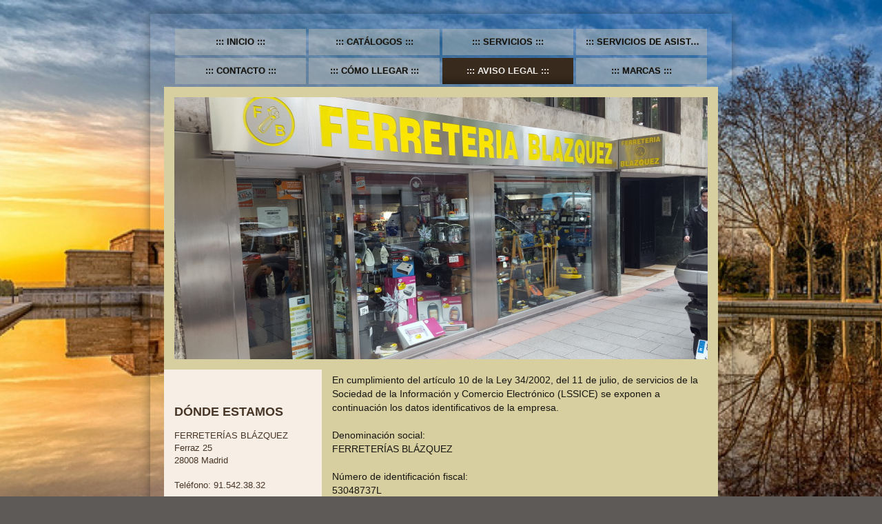

--- FILE ---
content_type: text/html; charset=UTF-8
request_url: https://www.ferreteriablazquez.es/aviso-legal/
body_size: 8177
content:
<!DOCTYPE html>
<html lang="es"  ><head prefix="og: http://ogp.me/ns# fb: http://ogp.me/ns/fb# business: http://ogp.me/ns/business#">
    <meta http-equiv="Content-Type" content="text/html; charset=utf-8"/>
    <meta name="generator" content="IONOS MyWebsite"/>
        
    <link rel="dns-prefetch" href="//cdn.website-start.de/"/>
    <link rel="dns-prefetch" href="//117.mod.mywebsite-editor.com"/>
    <link rel="dns-prefetch" href="https://117.sb.mywebsite-editor.com/"/>
    <link rel="shortcut icon" href="//cdn.website-start.de/favicon.ico"/>
        <title>www.ferreteriablazquez.es: Aviso legal</title>
    <style type="text/css">@media screen and (max-device-width: 1024px) {.diyw a.switchViewWeb {display: inline !important;}}</style>
    <style type="text/css">@media screen and (min-device-width: 1024px) {
            .mediumScreenDisabled { display:block }
            .smallScreenDisabled { display:block }
        }
        @media screen and (max-device-width: 1024px) { .mediumScreenDisabled { display:none } }
        @media screen and (max-device-width: 568px) { .smallScreenDisabled { display:none } }
                @media screen and (min-width: 1024px) {
            .mobilepreview .mediumScreenDisabled { display:block }
            .mobilepreview .smallScreenDisabled { display:block }
        }
        @media screen and (max-width: 1024px) { .mobilepreview .mediumScreenDisabled { display:none } }
        @media screen and (max-width: 568px) { .mobilepreview .smallScreenDisabled { display:none } }</style>
    <meta name="viewport" content="width=device-width, initial-scale=1, maximum-scale=1, minimal-ui"/>

<meta name="format-detection" content="telephone=no"/>
        <meta name="keywords" content="aviso, legal"/>
            <meta name="description" content="El aviso legal de www.ferreteriablazquez.es en Madrid"/>
            <meta name="robots" content="index,follow"/>
        <link href="//cdn.website-start.de/templates/2047/style.css?1758547156484" rel="stylesheet" type="text/css"/>
    <link href="https://www.ferreteriablazquez.es/s/style/theming.css?1707342216" rel="stylesheet" type="text/css"/>
    <link href="//cdn.website-start.de/app/cdn/min/group/web.css?1758547156484" rel="stylesheet" type="text/css"/>
<link href="//cdn.website-start.de/app/cdn/min/moduleserver/css/es_ES/common,shoppingbasket?1758547156484" rel="stylesheet" type="text/css"/>
    <link href="//cdn.website-start.de/app/cdn/min/group/mobilenavigation.css?1758547156484" rel="stylesheet" type="text/css"/>
    <link href="https://117.sb.mywebsite-editor.com/app/logstate2-css.php?site=188727134&amp;t=1769148522" rel="stylesheet" type="text/css"/>

<script type="text/javascript">
    /* <![CDATA[ */
var stagingMode = '';
    /* ]]> */
</script>
<script src="https://117.sb.mywebsite-editor.com/app/logstate-js.php?site=188727134&amp;t=1769148522"></script>

    <link href="//cdn.website-start.de/templates/2047/print.css?1758547156484" rel="stylesheet" media="print" type="text/css"/>
    <script type="text/javascript">
    /* <![CDATA[ */
    var systemurl = 'https://117.sb.mywebsite-editor.com/';
    var webPath = '/';
    var proxyName = '';
    var webServerName = 'www.ferreteriablazquez.es';
    var sslServerUrl = 'https://www.ferreteriablazquez.es';
    var nonSslServerUrl = 'http://www.ferreteriablazquez.es';
    var webserverProtocol = 'http://';
    var nghScriptsUrlPrefix = '//117.mod.mywebsite-editor.com';
    var sessionNamespace = 'DIY_SB';
    var jimdoData = {
        cdnUrl:  '//cdn.website-start.de/',
        messages: {
            lightBox: {
    image : 'Imagen',
    of: 'de'
}

        },
        isTrial: 0,
        pageId: 278736    };
    var script_basisID = "188727134";

    diy = window.diy || {};
    diy.web = diy.web || {};

        diy.web.jsBaseUrl = "//cdn.website-start.de/s/build/";

    diy.context = diy.context || {};
    diy.context.type = diy.context.type || 'web';
    /* ]]> */
</script>

<script type="text/javascript" src="//cdn.website-start.de/app/cdn/min/group/web.js?1758547156484" crossorigin="anonymous"></script><script type="text/javascript" src="//cdn.website-start.de/s/build/web.bundle.js?1758547156484" crossorigin="anonymous"></script><script type="text/javascript" src="//cdn.website-start.de/app/cdn/min/group/mobilenavigation.js?1758547156484" crossorigin="anonymous"></script><script src="//cdn.website-start.de/app/cdn/min/moduleserver/js/es_ES/common,shoppingbasket?1758547156484"></script>
<script type="text/javascript" src="https://cdn.website-start.de/proxy/apps/cei7th/resource/dependencies/"></script><script type="text/javascript">
                    if (typeof require !== 'undefined') {
                        require.config({
                            waitSeconds : 10,
                            baseUrl : 'https://cdn.website-start.de/proxy/apps/cei7th/js/'
                        });
                    }
                </script><script type="text/javascript" src="//cdn.website-start.de/app/cdn/min/group/pfcsupport.js?1758547156484" crossorigin="anonymous"></script>    <meta property="og:type" content="business.business"/>
    <meta property="og:url" content="https://www.ferreteriablazquez.es/aviso-legal/"/>
    <meta property="og:title" content="www.ferreteriablazquez.es: Aviso legal"/>
            <meta property="og:description" content="El aviso legal de www.ferreteriablazquez.es en Madrid"/>
                <meta property="og:image" content="https://www.ferreteriablazquez.es/s/misc/logo.png?t=1762927281"/>
        <meta property="business:contact_data:country_name" content="España"/>
    <meta property="business:contact_data:street_address" content="Ferraz 25"/>
    <meta property="business:contact_data:locality" content="Madrid"/>
    <meta property="business:contact_data:region" content="Madrid"/>
    <meta property="business:contact_data:email" content="ventas@ferreteriablazquez.es"/>
    <meta property="business:contact_data:postal_code" content="28008"/>
    <meta property="business:contact_data:phone_number" content=" 91.542.38.32"/>
    
    
<meta property="business:hours:day" content="MONDAY"/><meta property="business:hours:start" content="09:30"/><meta property="business:hours:end" content="14:00"/><meta property="business:hours:day" content="TUESDAY"/><meta property="business:hours:start" content="09:30"/><meta property="business:hours:end" content="14:00"/><meta property="business:hours:day" content="WEDNESDAY"/><meta property="business:hours:start" content="09:30"/><meta property="business:hours:end" content="14:00"/><meta property="business:hours:day" content="THURSDAY"/><meta property="business:hours:start" content="09:30"/><meta property="business:hours:end" content="14:00"/><meta property="business:hours:day" content="FRIDAY"/><meta property="business:hours:start" content="09:30"/><meta property="business:hours:end" content="14:00"/><meta property="business:hours:day" content="MONDAY"/><meta property="business:hours:start" content="17:00"/><meta property="business:hours:end" content="20:30"/><meta property="business:hours:day" content="TUESDAY"/><meta property="business:hours:start" content="17:00"/><meta property="business:hours:end" content="20:30"/><meta property="business:hours:day" content="WEDNESDAY"/><meta property="business:hours:start" content="17:00"/><meta property="business:hours:end" content="20:30"/><meta property="business:hours:day" content="THURSDAY"/><meta property="business:hours:start" content="17:00"/><meta property="business:hours:end" content="20:30"/><meta property="business:hours:day" content="FRIDAY"/><meta property="business:hours:start" content="17:00"/><meta property="business:hours:end" content="20:30"/><meta property="business:hours:day" content="SATURDAY"/><meta property="business:hours:start" content="10:00"/><meta property="business:hours:end" content="14:00"/></head>


<body class="body diyBgActive  cc-pagemode-default diyfeSidebarLeft diy-market-es_ES" data-pageid="278736" id="page-278736">
    
    <div class="diyw">
        <!-- modified -->
<div class="diyweb">
	<div class="diyfeMobileNav">
		
<nav id="diyfeMobileNav" class="diyfeCA diyfeCA2" role="navigation">
    <a title="Abrir/cerrar la navegación">Abrir/cerrar la navegación</a>
    <ul class="mainNav1"><li class=" hasSubNavigation"><a data-page-id="278733" href="https://www.ferreteriablazquez.es/" class=" level_1"><span>Inicio</span></a></li><li class=" hasSubNavigation"><a data-page-id="279146" href="https://www.ferreteriablazquez.es/catálogos/" class=" level_1"><span>Catálogos</span></a></li><li class=" hasSubNavigation"><a data-page-id="279176" href="https://www.ferreteriablazquez.es/servicios/" class=" level_1"><span>Servicios</span></a></li><li class=" hasSubNavigation"><a data-page-id="279187" href="https://www.ferreteriablazquez.es/servicios-de-asist-técnica/" class=" level_1"><span>Servicios de asist. técnica</span></a></li><li class=" hasSubNavigation"><a data-page-id="278734" href="https://www.ferreteriablazquez.es/contacto/" class=" level_1"><span>Contacto</span></a></li><li class=" hasSubNavigation"><a data-page-id="278735" href="https://www.ferreteriablazquez.es/cómo-llegar/" class=" level_1"><span>Cómo llegar</span></a></li><li class="current hasSubNavigation"><a data-page-id="278736" href="https://www.ferreteriablazquez.es/aviso-legal/" class="current level_1"><span>Aviso legal</span></a></li><li class=" hasSubNavigation"><a data-page-id="279373" href="https://www.ferreteriablazquez.es/marcas/" class=" level_1"><span>MARCAS</span></a></li></ul></nav>
	</div>
	<div class="diywebContainer">
		<div class="diywebHeader">
			<div class="diywebNav diywebNavMain diywebNav123 diyfeCA diyfeCA2">
				<div class="diywebLiveArea">
					<div class="webnavigation"><ul id="mainNav1" class="mainNav1"><li class="navTopItemGroup_1"><a data-page-id="278733" href="https://www.ferreteriablazquez.es/" class="level_1"><span>Inicio</span></a></li><li class="navTopItemGroup_2"><a data-page-id="279146" href="https://www.ferreteriablazquez.es/catálogos/" class="level_1"><span>Catálogos</span></a></li><li class="navTopItemGroup_3"><a data-page-id="279176" href="https://www.ferreteriablazquez.es/servicios/" class="level_1"><span>Servicios</span></a></li><li class="navTopItemGroup_4"><a data-page-id="279187" href="https://www.ferreteriablazquez.es/servicios-de-asist-técnica/" class="level_1"><span>Servicios de asist. técnica</span></a></li><li class="navTopItemGroup_5"><a data-page-id="278734" href="https://www.ferreteriablazquez.es/contacto/" class="level_1"><span>Contacto</span></a></li><li class="navTopItemGroup_6"><a data-page-id="278735" href="https://www.ferreteriablazquez.es/cómo-llegar/" class="level_1"><span>Cómo llegar</span></a></li><li class="navTopItemGroup_7"><a data-page-id="278736" href="https://www.ferreteriablazquez.es/aviso-legal/" class="current level_1"><span>Aviso legal</span></a></li><li class="navTopItemGroup_8"><a data-page-id="279373" href="https://www.ferreteriablazquez.es/marcas/" class="level_1"><span>MARCAS</span></a></li></ul></div>
				</div>
			</div>
		</div>
		<div class="diywebEmotionHeader diyfeCA diyfeCA1">
			<div class="diywebLiveArea">
				
<style type="text/css" media="all">
.diyw div#emotion-header {
        max-width: 774px;
        max-height: 380px;
                background: #eeeeee;
    }

.diyw div#emotion-header-title-bg {
    left: 0%;
    top: 20%;
    width: 100%;
    height: 15.2%;

    background-color: #ffffff;
    opacity: 0.50;
    filter: alpha(opacity = 50);
    display: none;}
.diyw img#emotion-header-logo {
    left: 39.35%;
    top: 58.62%;
    background: transparent;
            width: 33.85%;
        height: 37.11%;
                    display: none;
    }

.diyw div#emotion-header strong#emotion-header-title {
    left: 5%;
    top: 20%;
    color: #fd040a;
    display: none;    font: normal normal 18px/120% 'Arial Black', Gadget, sans-serif;
}

.diyw div#emotion-no-bg-container{
    max-height: 380px;
}

.diyw div#emotion-no-bg-container .emotion-no-bg-height {
    margin-top: 49.10%;
}
</style>
<div id="emotion-header" data-action="loadView" data-params="active" data-imagescount="5">
            <img src="https://www.ferreteriablazquez.es/s/img/emotionheader.jpg?1704739204.774px.380px" id="emotion-header-img" alt=""/>
            
        <div id="ehSlideshowPlaceholder">
            <div id="ehSlideShow">
                <div class="slide-container">
                                        <div style="background-color: #eeeeee">
                            <img src="https://www.ferreteriablazquez.es/s/img/emotionheader.jpg?1704739204.774px.380px" alt=""/>
                        </div>
                                    </div>
            </div>
        </div>


        <script type="text/javascript">
        //<![CDATA[
                diy.module.emotionHeader.slideShow.init({ slides: [{"url":"https:\/\/www.ferreteriablazquez.es\/s\/img\/emotionheader.jpg?1704739204.774px.380px","image_alt":"","bgColor":"#eeeeee"},{"url":"https:\/\/www.ferreteriablazquez.es\/s\/img\/emotionheader_1.jpg?1704739204.774px.380px","image_alt":"","bgColor":"#eeeeee"},{"url":"https:\/\/www.ferreteriablazquez.es\/s\/img\/emotionheader_2.jpg?1704739204.774px.380px","image_alt":"","bgColor":"#eeeeee"},{"url":"https:\/\/www.ferreteriablazquez.es\/s\/img\/emotionheader_3.jpg?1704739204.774px.380px","image_alt":"","bgColor":"#eeeeee"},{"url":"https:\/\/www.ferreteriablazquez.es\/s\/img\/emotionheader_4.png?1704739204.774px.380px","image_alt":"CILINDRO SEGURIDAD ABUS XELUS","bgColor":"#eeeeee"}] });
        //]]>
        </script>

    
                        <a href="https://www.ferreteriablazquez.es/">
        
                    <img id="emotion-header-logo" src="https://www.ferreteriablazquez.es/s/misc/logo.png?t=1762927282" alt=""/>
        
                    </a>
            
    
    
    
    <script type="text/javascript">
    //<![CDATA[
    (function ($) {
        function enableSvgTitle() {
                        var titleSvg = $('svg#emotion-header-title-svg'),
                titleHtml = $('#emotion-header-title'),
                emoWidthAbs = 774,
                emoHeightAbs = 380,
                offsetParent,
                titlePosition,
                svgBoxWidth,
                svgBoxHeight;

                        if (titleSvg.length && titleHtml.length) {
                offsetParent = titleHtml.offsetParent();
                titlePosition = titleHtml.position();
                svgBoxWidth = titleHtml.width();
                svgBoxHeight = titleHtml.height();

                                titleSvg.get(0).setAttribute('viewBox', '0 0 ' + svgBoxWidth + ' ' + svgBoxHeight);
                titleSvg.css({
                   left: Math.roundTo(100 * titlePosition.left / offsetParent.width(), 3) + '%',
                   top: Math.roundTo(100 * titlePosition.top / offsetParent.height(), 3) + '%',
                   width: Math.roundTo(100 * svgBoxWidth / emoWidthAbs, 3) + '%',
                   height: Math.roundTo(100 * svgBoxHeight / emoHeightAbs, 3) + '%'
                });

                titleHtml.css('visibility','hidden');
                titleSvg.css('visibility','visible');
            }
        }

        
            var posFunc = function($, overrideSize) {
                var elems = [], containerWidth, containerHeight;
                                    elems.push({
                        selector: '#emotion-header-title',
                        overrideSize: true,
                        horPos: 35.52,
                        vertPos: 88.85                    });
                    lastTitleWidth = $('#emotion-header-title').width();
                                                elems.push({
                    selector: '#emotion-header-title-bg',
                    horPos: 0,
                    vertPos: 51.88                });
                                
                containerWidth = parseInt('774');
                containerHeight = parseInt('380');

                for (var i = 0; i < elems.length; ++i) {
                    var el = elems[i],
                        $el = $(el.selector),
                        pos = {
                            left: el.horPos,
                            top: el.vertPos
                        };
                    if (!$el.length) continue;
                    var anchorPos = $el.anchorPosition();
                    anchorPos.$container = $('#emotion-header');

                    if (overrideSize === true || el.overrideSize === true) {
                        anchorPos.setContainerSize(containerWidth, containerHeight);
                    } else {
                        anchorPos.setContainerSize(null, null);
                    }

                    var pxPos = anchorPos.fromAnchorPosition(pos),
                        pcPos = anchorPos.toPercentPosition(pxPos);

                    var elPos = {};
                    if (!isNaN(parseFloat(pcPos.top)) && isFinite(pcPos.top)) {
                        elPos.top = pcPos.top + '%';
                    }
                    if (!isNaN(parseFloat(pcPos.left)) && isFinite(pcPos.left)) {
                        elPos.left = pcPos.left + '%';
                    }
                    $el.css(elPos);
                }

                // switch to svg title
                enableSvgTitle();
            };

                        var $emotionImg = jQuery('#emotion-header-img');
            if ($emotionImg.length > 0) {
                // first position the element based on stored size
                posFunc(jQuery, true);

                // trigger reposition using the real size when the element is loaded
                var ehLoadEvTriggered = false;
                $emotionImg.one('load', function(){
                    posFunc(jQuery);
                    ehLoadEvTriggered = true;
                                        diy.module.emotionHeader.slideShow.start();
                                    }).each(function() {
                                        if(this.complete || typeof this.complete === 'undefined') {
                        jQuery(this).load();
                    }
                });

                                noLoadTriggeredTimeoutId = setTimeout(function() {
                    if (!ehLoadEvTriggered) {
                        posFunc(jQuery);
                    }
                    window.clearTimeout(noLoadTriggeredTimeoutId)
                }, 5000);//after 5 seconds
            } else {
                jQuery(function(){
                    posFunc(jQuery);
                });
            }

                        if (jQuery.isBrowser && jQuery.isBrowser.ie8) {
                var longTitleRepositionCalls = 0;
                longTitleRepositionInterval = setInterval(function() {
                    if (lastTitleWidth > 0 && lastTitleWidth != jQuery('#emotion-header-title').width()) {
                        posFunc(jQuery);
                    }
                    longTitleRepositionCalls++;
                    // try this for 5 seconds
                    if (longTitleRepositionCalls === 5) {
                        window.clearInterval(longTitleRepositionInterval);
                    }
                }, 1000);//each 1 second
            }

            }(jQuery));
    //]]>
    </script>

    </div>

			</div>
		</div>
		<div class="diywebContent diyfeCA diyfeCA1">
			<div class="diywebLiveArea">
				<div class="diywebMain">
					<div class="diywebGutter">
						
        <div id="content_area">
        	<div id="content_start"></div>
        	
        
        <div id="matrix_696619" class="sortable-matrix" data-matrixId="696619"><div class="n module-type-text diyfeLiveArea "> <p><span lang="IT" xml:lang="IT">En cumplimiento del artículo 10 de la Ley 34/2002, del 11 de julio, de servicios de la Sociedad de la Información y Comercio Electrónico (LSSICE) se exponen a
continuación los datos identificativos de la empresa.</span></p>
<p><span lang="IT" xml:lang="IT"> </span></p>
<p><span lang="IT" xml:lang="IT">Denominación social:</span></p>
<p><span lang="IT" xml:lang="IT"><span itemscope="" itemtype="http://schema.org/Organization"><span itemprop="name">FERRETERÍAS BLÁZQUEZ</span></span></span></p>
<p><span lang="IT" xml:lang="IT"> </span></p>
<p><span lang="IT" xml:lang="IT">Número de identificación fiscal:</span></p>
<p><span lang="IT" xml:lang="IT"><span itemscope="" itemtype="http://schema.org/Organization"><span itemprop="taxId">53048737L</span></span></span></p>
<p><span lang="IT" xml:lang="IT"> </span></p>
<p><span lang="IT" xml:lang="IT">Domicilio social:</span></p>
<p><span lang="IT" xml:lang="IT"><span itemscope="" itemtype="http://schema.org/Organization"><span itemprop="address" itemscope="" itemtype="http://schema.org/PostalAddress"><span itemprop="streetAddress">Ferraz</span></span></span> <span class="diysemanticplaceholder" data-semantic-data-key="streetAddress/number">25</span></span></p>
<p><span lang="IT" xml:lang="IT"><span itemscope="" itemtype="http://schema.org/Organization"><span itemprop="address" itemscope="" itemtype="http://schema.org/PostalAddress"><span itemprop="postalCode">28008</span></span></span> <span itemscope="" itemtype="http://schema.org/Organization"><span itemprop="address" itemscope="" itemtype="http://schema.org/PostalAddress"><span itemprop="addressLocality">Madrid</span></span></span></span></p>
<p><span lang="IT" xml:lang="IT"> </span></p>
<p><span lang="IT" xml:lang="IT">Correo electrónico:</span></p>
<p>ferreteriablazquez@outlook.es</p>
<p><span lang="IT" xml:lang="IT"> </span></p>
<p><span lang="IT" xml:lang="IT">Teléfono:</span></p>
<p><span lang="IT" xml:lang="IT"><span itemscope="" itemtype="http://schema.org/Organization"><span itemprop="telephone" class="diy-visible-on-nontouch"> 91.542.38.32</span><a class="diy-visible-on-touch diy-inline" href="tel:-91.542.38.32"> 91.542.38.32</a></span></span></p>
<p><span lang="IT" xml:lang="IT"> </span></p>
<p> </p>
<p> </p>
<p><span lang="IT" xml:lang="IT"> </span></p>
<p> La presente Politica de Privacidad establece los terminos en que FERRETERIA BLAZQUEZ , usa y protege la informacion que es porporcionada por sus usuarios al momento de utilizar su sitio web.
Esta compañia esta comprometida con la seguridad de los datos de sus usuarios. Cuando le pedimos llenar los campos de informacion personal con la cual usted pueda ser identificado, lo hacemos
asegurando que sólo se empleará de acuerdo con los términos de este documento. Sin embargo esta Politica de Privacidad puede cambiar con el tiempo o ser actualizada por lo que le recomendamos y
enfatizamos revisar continuamente esta página para asegurarse qeu está de acuerdo con dichos cambios.</p>
<p>Derechos de los usuarios</p>
<p>le informamos que puede ejercitar sus derechos de acceso, rectificación , cancelación y oposición con arreglo a lo previsto en Reglamento 2016/679 del 27 de abril de Proteccion de Datos de
Cáracter personal enviando un email a ventas@ferreteriablazquez.es, o una carta junto con la fotocopia de su DNI , a la siguiente direccion: </p>
<p>C/ Ferraz nº 25 local bajo , 28008 , Madrid.</p>
<p>Informacion que es recogida</p>
<p>Nuestro sitio web podrá recoger informacion personal por ejemplo: Nombre, información de contacto como su dirección de correo electrónica e información demográfica. Así mismo cuando sea necesario
podrá ser requerida información específica para procesar algún pedido o realizar una entrega o facturación.</p>
<p>Uso de información recogida</p>
<p>Nuestro sitio web emplea la información con el fin de propocionar el mejor servicio posible, particularmente para mantener un registro de usuarios, de pedidos en caso que aplique, y mejorar
nuestros productos y servicios. Es posible que sean enviados correos electrónicos periódicamente a través de nuestro sitio con ofertas especiales, nuevos productos y otra información publicitaria que
consideremos relevante para usted o que pueda brindarle algún beneficio, los correos electrónicos seran enviados a la direccion que usted proporcione y podrán ser cancelados en cualquier momento.</p>
<p>Control de informacion personal</p>
<p>En cualquier momento usted puede restringir la recopilación o el uso de la información personal que es proporcionada a nuestro sitio web. Cada vez que se le solicite rellenar un formulario, como
el de alta de usuario, puede marcar o desmarcar la opción de recibir información por correo electrónico. En caso de que haya marcado lla opción de recibir nuestro boletín o publicidad usted puede
cancelarla en cualquier momento. </p>
<p>Esta compañia no venderá , cederá ni distribuirá la información personal que es recopilada sin su consentimiento, salvo qeu sea requerido por un juez con un orden judicial. </p>
<p>FERRETERIA BLAZQUEZ, se reserva el derecho de cambiar los términos de la presente Política de Privacidad en  cualquier momento.</p> </div></div>
        
        
        </div>
					</div>
				</div>
				<div class="diywebFond diyfeCA diyfeCA3"></div>
				<div class="diywebSecondary diyfeCA diyfeCA3">
					<div class="diywebNav diywebNav23">
						<div class="diywebGutter">
							<div class="webnavigation"></div>
						</div>
					</div>
					<div class="diywebSidebar">
						<div class="diywebGutter">
							<div id="matrix_696615" class="sortable-matrix" data-matrixId="696615"><div class="n module-type-header diyfeLiveArea "> <h1><span class="diyfeDecoration">DÓNDE ESTAMOS</span></h1> </div><div class="n module-type-text diyfeLiveArea "> <p><span itemscope="" itemtype="http://schema.org/Organization"><span itemprop="name">FERRETERÍAS BLÁZQUEZ</span></span><br/>
<span itemscope="" itemtype="http://schema.org/Organization"><span itemprop="address" itemscope="" itemtype="http://schema.org/PostalAddress"><span itemprop="streetAddress">Ferraz</span></span></span> <span class="diysemanticplaceholder" data-semantic-data-key="streetAddress/number">25</span><br/>
<span itemscope="" itemtype="http://schema.org/Organization"><span itemprop="address" itemscope="" itemtype="http://schema.org/PostalAddress"><span itemprop="postalCode">28008</span></span></span> <span itemscope="" itemtype="http://schema.org/Organization"><span itemprop="address" itemscope="" itemtype="http://schema.org/PostalAddress"><span itemprop="addressLocality">Madrid</span></span></span></p>
<p> </p>
<p>Teléfono: <span itemscope="" itemtype="http://schema.org/Organization"><span itemprop="telephone" class="diy-visible-on-nontouch"> 91.542.38.32</span><a class="diy-visible-on-touch diy-inline" href="tel:-91.542.38.32"> 91.542.38.32</a></span></p>
<p> </p>
<p>correo electrónico:</p>
<p>ferreteriablazquez@outlook.es</p>
<p> </p>
<p>Servicio de Cerrajeria 24 Horas</p>
<p>Click Cerrajeros 91-061-49-61</p>
<p> </p>
<p> </p>
<p> </p>
<p> </p>
<p>Si desea realizar una consulta sobre nuestros productos, pedir alguna pieza especial, o que le aclaremos alguna duda, no dude en llamarnos o bien rellene nuestro formulario de contacto.</p> </div><div class="n module-type-hr diyfeLiveArea "> <div style="padding: 0px 0px">
    <div class="hr"></div>
</div>
 </div><div class="n module-type-text diyfeLiveArea "> <p>Si desea obtener más información sobre nuestras novedades o ver los productos destacados este mes, visite nuestra sección de Catálogos.</p> </div><div class="n module-type-hr diyfeLiveArea "> <div style="padding: 0px 0px">
    <div class="hr"></div>
</div>
 </div><div class="n module-type-header diyfeLiveArea "> <h2><span class="diyfeDecoration"><span itemscope="" itemtype="http://schema.org/Organization"><span itemprop="name">FERRETERÍAS BLÁZQUEZ</span></span> en redes sociales:</span></h2> </div><div class="n module-type-button diyfeLiveArea "> <div class="module-button-container" style="text-align:center;width:100%">
    <a href="https://www.instagram.com/blazquezferreteria/" class="diyfeLinkAsButton" target="_blank" style="background-color: #FFEB3C !important;border-color: #FFEB3C !important;color: #E91E63 !important;">https://www.instagram.com/blazquezferreteria/</a></div>
 </div><div class="n module-type-textWithImage diyfeLiveArea "> 
<div class="clearover imageFitWidth" id="textWithImage-17395376">
<div class="align-container imgleft" style="max-width: 100%; width: 199px;">
    <a class="imagewrapper" href="https://www.google.es/search?client=safari&amp;sxsrf=ALeKk02nzjORhyRJv6UTCUsLeUIYA_aQFQ:1588517404923&amp;source=hp&amp;ei=GNquXqSzJKePlwTugLXoCQ&amp;q=ferreteria%20blazquez&amp;oq=fe&amp;gs_lcp=CgZwc3ktYWIQAxgAMgQIIxAnMgQIIxAnMgQIIxAnMgQIABBDMgQIABBDMgUIABCDATIECAAQQzIFCAA" target="_blank">
        <img src="https://www.ferreteriablazquez.es/s/cc_images/cache_23267610.jpeg?t=1588515648" id="image_17395376" alt="" style="width:100%"/>
    </a>


</div> 
<div class="textwrapper">
<p style="text-align: center;">&lt;&lt; <a href="https://www.google.es/search?client=safari&amp;tbm=lcl&amp;sxsrf=ALeKk03QPnLBZbtpIc873ki4Hu3h9m81Ig%3A1588514937375&amp;ei=edCuXpDBFsaclwSt_6b4Ag&amp;q=ferreteria+blazquez&amp;oq=ferreteria+blazquez&amp;gs_l=psy-ab.12...0.0.0.648820.0.0.0.0.0.0.0.0..0.0....0...1c..64.psy-ab..0.0.0....0.IpTRl97NpGk#rlfi=hd:;si:11872211986429390979,l,ChNmZXJyZXRlcmlhIGJsYXpxdWV6WioKE2ZlcnJldGVyaWEgYmxhenF1ZXoiE2ZlcnJldGVyaWEgYmxhenF1ZXo,y,E0rBhqFyJGk;mv:%5B%5B40.4340518,-3.7147691%5D,%5B40.3133439,-3.7923751%5D%5D">
<span style="color:#B71C1C;">ferreteria blazquez​</span></a><span style="color:#B71C1C;"> </span>&gt;&gt;</p>
</div>
</div> 
<script type="text/javascript">
    //<![CDATA[
    jQuery(document).ready(function($){
        var $target = $('#textWithImage-17395376');

        if ($.fn.swipebox && Modernizr.touch) {
            $target
                .find('a[rel*="lightbox"]')
                .addClass('swipebox')
                .swipebox();
        } else {
            $target.tinyLightbox({
                item: 'a[rel*="lightbox"]',
                cycle: false,
                hideNavigation: true
            });
        }
    });
    //]]>
</script>
 </div></div>
						</div>
					</div><!-- .diywebSidebar -->
				</div><!-- .diywebSecondary -->
			</div>
		</div><!-- .diywebContent -->
	</div><!-- .diywebContainer -->
	<div class="diywebContainer">
		<div class="diywebFooter">
			<div class="diywebLiveArea">
				<div id="contentfooter">
    <div class="leftrow">
                        <a rel="nofollow" href="javascript:window.print();">
                    <img class="inline" height="14" width="18" src="//cdn.website-start.de/s/img/cc/printer.gif" alt=""/>
                    Versión para imprimir                </a> <span class="footer-separator">|</span>
                <a href="https://www.ferreteriablazquez.es/sitemap/">Mapa del sitio</a>
                        <br/> © www.ferreteriablazquez.es
            </div>
    <script type="text/javascript">
        window.diy.ux.Captcha.locales = {
            generateNewCode: 'Generar nuevo código',
            enterCode: 'Introduce el código.'
        };
        window.diy.ux.Cap2.locales = {
            generateNewCode: 'Generar nuevo código',
            enterCode: 'Introduce el código.'
        };
    </script>
    <div class="rightrow">
                    <span class="loggedout">
                <a rel="nofollow" id="login" href="https://login.1and1-editor.com/188727134/www.ferreteriablazquez.es/es?pageId=278736">
                    Iniciar sesión                </a>
            </span>
                <p><a class="diyw switchViewWeb" href="javascript:switchView('desktop');">Vista Web</a><a class="diyw switchViewMobile" href="javascript:switchView('mobile');">Vista Móvil</a></p>
                <span class="loggedin">
            <a rel="nofollow" id="logout" href="https://117.sb.mywebsite-editor.com/app/cms/logout.php">Cerrar sesión</a> <span class="footer-separator">|</span>
            <a rel="nofollow" id="edit" href="https://117.sb.mywebsite-editor.com/app/188727134/278736/">Editar página</a>
        </span>
    </div>
</div>
            <div id="loginbox" class="hidden">
                <script type="text/javascript">
                    /* <![CDATA[ */
                    function forgotpw_popup() {
                        var url = 'https://contrasena.1and1.es/xml/request/RequestStart';
                        fenster = window.open(url, "fenster1", "width=600,height=400,status=yes,scrollbars=yes,resizable=yes");
                        // IE8 doesn't return the window reference instantly or at all.
                        // It may appear the call failed and fenster is null
                        if (fenster && fenster.focus) {
                            fenster.focus();
                        }
                    }
                    /* ]]> */
                </script>
                                <img class="logo" src="//cdn.website-start.de/s/img/logo.gif" alt="IONOS" title="IONOS"/>

                <div id="loginboxOuter"></div>
            </div>
        

			</div>
		</div><!-- .diywebFooter -->
	</div>
</div><!-- .diyweb -->    </div>

    
    </body>


<!-- rendered at Wed, 12 Nov 2025 07:01:22 +0100 -->
</html>
